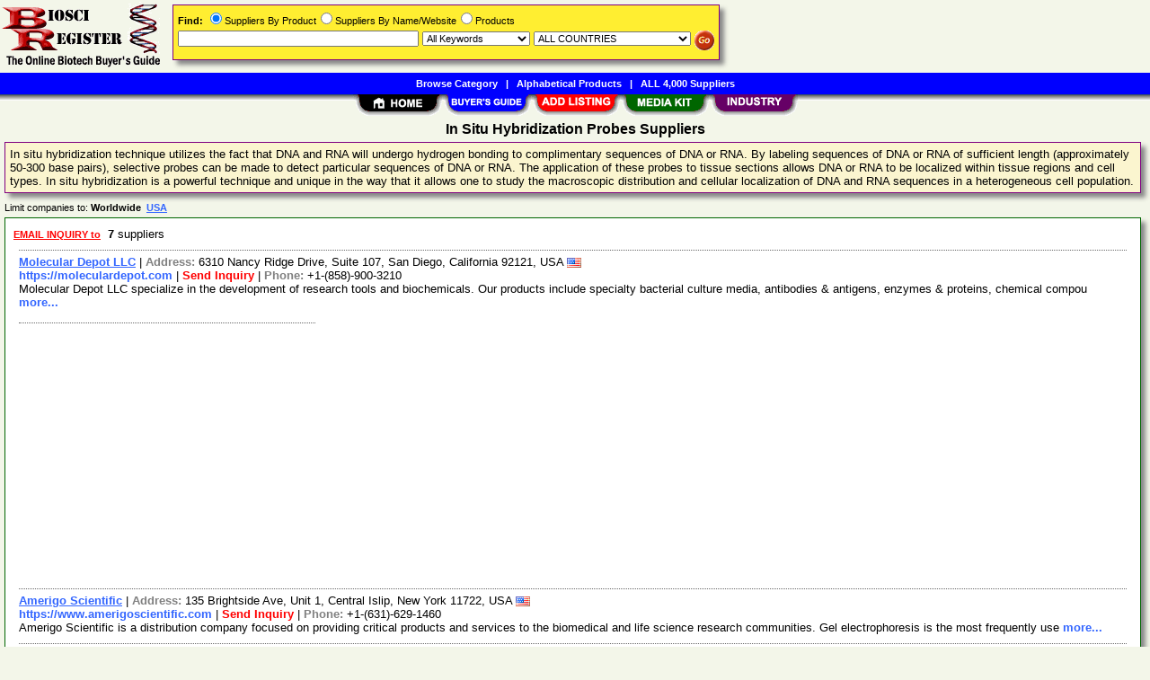

--- FILE ---
content_type: text/html; Charset=iso-8859-1
request_url: https://www.biosciregister.com/In_Situ_Hybridization_Probes/Suppliers/pid45.htm
body_size: 20746
content:
<!DOCTYPE html>
<html>
<head>
<TITLE>In Situ Hybridization Probes Suppliers @ BiosciRegister.com</TITLE>
<META NAME="Description" CONTENT="Comprehensive suppliers list with E-mail/RFQ form for In Situ Hybridization Probes">
<META NAME="Keywords" CONTENT="In Situ Hybridization Probes,product,supplier,suppleir,suppliers,vendor,vendors,company">
<META NAME="viewport" CONTENT="width=device-width, initial-scale=1">
<link rel="shortcut icon" href="/br/favicon.ico" type="image/x-icon">
<link rel="alternate" type="application/rss+xml" title="BiosciRegister.com - In Situ Hybridization Probes Suppliers" href="http://xml.biosciregister.com/In_Situ_Hybridization_Probes/Suppliers/pid45.xml">
<link rel="stylesheet" href="/_Themes/layout.css" type="text/css">
<link rel="stylesheet" href="/_Themes/font.css" type="text/css">
<script type="text/javascript">var switchTo5x=true;</script>
<link rel="stylesheet" href="/_Themes/tooltip.css" type="text/css">
<SCRIPT language="JavaScript1.2" TYPE="text/javascript" SRC="/include/tooltip.js"></SCRIPT>
<SCRIPT language="JavaScript1.2" TYPE="text/javascript" SRC="/include/trackclick.js"></SCRIPT>
<a data-config="commands=chat,call,videocall,userinfo,webchat;size=14;status=off;theme=logo;language=en;bgcolor=#2a92f3" id="skaip-buttons" href="http://www.skaip.org/">Skype</a><script src="/include/core.min.js" defer="defer"></script>
<script src="https://www.google.com/recaptcha/api.js" async defer></script>
<!-- Global site tag (gtag.js) - Google Analytics -->
<script async src="https://www.googletagmanager.com/gtag/js?id=G-ZEW446QN44"></script>
<script>
window.dataLayer = window.dataLayer || [];
function gtag(){dataLayer.push(arguments);}
gtag('js', new Date());
gtag('config', 'G-ZEW446QN44');
</script>
</head>

<body>
<div id="container">

<h2>In Situ Hybridization Probes Suppliers</h2>
<div class="shadowbox" style="border:solid 1px #800080; background-color: #FBF5CF">
In situ hybridization technique utilizes the fact that DNA and RNA will undergo hydrogen bonding to complimentary sequences of DNA or RNA. By labeling sequences of DNA or RNA of sufficient length (approximately 50-300 base pairs), selective probes can be made to detect particular sequences of DNA or RNA. The application of these probes to tissue sections allows DNA or RNA to be localized within tissue regions and cell types. In situ hybridization is a powerful technique and unique in the way that it allows one to study the macroscopic distribution and cellular localization of DNA and RNA sequences in a heterogeneous cell population.</div>
<div class="Normal1" style="margin-left: 5px">Limit companies to: <b>Worldwide&nbsp;&nbsp;<a href="https://www.biosciregister.com/USA/In_Situ_Hybridization_Probes/Suppliers/pid45.htm">USA</a>&nbsp;&nbsp;</b></div>
<div class="shadowbox">
<div class="margin-5">&nbsp;<a title='Send RFQ or Enquiry to ALL suppliers' href="/In_Situ_Hybridization_Probes/rfq/pid45.htm"><span class='Normal1'><b><font color='red'>EMAIL INQUIRY to</font></b></span></a>&nbsp;&nbsp;<b>7</b> suppliers &nbsp;</div>

<div class="bas">
<a class="TopicHeaderSupplier" href="/Molecular_Depot_LLC/Supplier/sid5012.htm">Molecular Depot LLC</a>&nbsp;|&nbsp;<b style="color:gray">Address: </b>6310 Nancy Ridge Drive, Suite 107, San Diego, California 92121, USA&nbsp;<img class="flag" src="/images/USA-Flag-16.gif" alt="USA"><br><a class="NonDecorated" href="https://moleculardepot.com" onClick="trackClick(5012, 0)" target="_blank">https://moleculardepot.com</a>&nbsp;|&nbsp;<a class="NonDecorated" style="color:red" title="info at moleculardepot.com" href="/Molecular_Depot_LLC/rfq/sid5012.htm">Send Inquiry</a>&nbsp;|&nbsp;<b style="color:gray">Phone: </b>+1-(858)-900-3210
<br>Molecular Depot LLC specialize in the development of research tools and biochemicals. Our products include specialty bacterial culture media, antibodies & antigens, enzymes & proteins, chemical compou <a class="NonDecorated" href="/Molecular_Depot_LLC/Supplier/sid5012.htm"> more...</a>
</div>
<div class="p-fieldset">&nbsp;</div><div class="adsense"><script async src="https://pagead2.googlesyndication.com/pagead/js/adsbygoogle.js?client=ca-pub-8127310465817130" crossorigin="anonymous"></script>
<ins class="adsbygoogle" style="display:block" data-ad-client="ca-pub-8127310465817130" data-ad-slot="4986697634" data-ad-format="auto"></ins>
<script>(adsbygoogle = window.adsbygoogle || []).push({});</script>
</div>
<div class="bas">
<a class="TopicHeaderSupplier" href="/Amerigo_Scientific/Supplier/sid5047.htm">Amerigo Scientific</a>&nbsp;|&nbsp;<b style="color:gray">Address: </b>135 Brightside Ave, Unit 1, Central Islip, New York 11722, USA&nbsp;<img class="flag" src="/images/USA-Flag-16.gif" alt="USA"><br><a class="NonDecorated" href="https://www.amerigoscientific.com" onClick="trackClick(5047, 0)" target="_blank">https://www.amerigoscientific.com</a>&nbsp;|&nbsp;<a class="NonDecorated" style="color:red" title="info at amerigoscientific.com" href="/Amerigo_Scientific/rfq/sid5047.htm">Send Inquiry</a>&nbsp;|&nbsp;<b style="color:gray">Phone: </b>+1-(631)-629-1460
<br>Amerigo Scientific is a distribution company focused on providing critical products and services to the biomedical and life science research communities. Gel electrophoresis is the most frequently use <a class="NonDecorated" href="/Amerigo_Scientific/Supplier/sid5047.htm"> more...</a>
</div>
<div class="bas">
<a class="TopicHeaderSupplier" href="/Eurogentec_North_America_Inc/Supplier/sid1178.htm">Eurogentec North America, Inc.</a>&nbsp;|&nbsp;<b style="color:gray">Address: </b>11111 Flintkote Avenue, San Diego, California 92121-1222, USA&nbsp;<img class="flag" src="/images/USA-Flag-16.gif" alt="USA"><br><a class="NonDecorated" href="http://www.eurogentec.com" onClick="trackClick(1178, 0)" target="_blank">www.eurogentec.com</a>&nbsp;|&nbsp;<a class="NonDecorated" style="color:red" title="info.usa at eurogentec.com" href="/Eurogentec_North_America_Inc/rfq/sid1178.htm">Send Inquiry</a>&nbsp;|&nbsp;<b style="color:gray">Phone: </b>+1-(858)-793-2661
<br>Eurogentec offers products and services to the Life-Science, Diagnostic and Pharmaceutical community. We offer custom oligonucleotides, custom genes, pcr reagents, quantitative pcr reagents, electroph <a class="NonDecorated" href="/Eurogentec_North_America_Inc/Supplier/sid1178.htm"> more...</a>
</div>
<div class="bas">
<a class="TopicHeaderSupplier" href="/BioGenex/Supplier/sid103.htm">BioGenex</a>&nbsp;|&nbsp;<b style="color:gray">Address: </b>4600 Norris Canyon Rd., San Ramon, California 94583, USA&nbsp;<img class="flag" src="/images/USA-Flag-16.gif" alt="USA"><br><a class="NonDecorated" href="http://www.biogenex.com" onClick="trackClick(103, 0)" target="_blank">www.biogenex.com</a>&nbsp;|&nbsp;<a class="NonDecorated" style="color:red" title="info at Biogenex.com" href="/BioGenex/rfq/sid103.htm">Send Inquiry</a>&nbsp;|&nbsp;<b style="color:gray">Phone: </b>+001-(925)-275-0550
<br>BioGenex provides a total solution for complete automation of cell and tissue testing. We serve the clinical diagnostics market. We offer a range of reagents, detection kits, antibodies, probes, speci <a class="NonDecorated" href="/BioGenex/Supplier/sid103.htm"> more...</a>
</div>
<div class="bas">
<a class="TopicHeaderSupplier" href="/Enzo_Life_Sciences_Inc/Supplier/sid123.htm">Enzo Life Sciences, Inc.</a>&nbsp;|&nbsp;<b style="color:gray">Address: </b>10 Executive Boulevard, Farmingdale, New York 11735, USA&nbsp;<img class="flag" src="/images/USA-Flag-16.gif" alt="USA"><br><a class="NonDecorated" href="http://www.enzolifesciences.com" onClick="trackClick(123, 0)" target="_blank">www.enzolifesciences.com</a>&nbsp;|&nbsp;<a class="NonDecorated" style="color:red" title="info at enzolifesciences.com" href="/Enzo_Life_Sciences_Inc/rfq/sid123.htm">Send Inquiry</a>&nbsp;|&nbsp;<b style="color:gray">Phone: </b>+001-(631)-694-7070
<br>Enzo Life Sciences, Inc. offers nonradioactive labeling & detection protocols and reagents for molecular biology research, including microarray methodologies for gene expression & genomic analysis app <a class="NonDecorated" href="/Enzo_Life_Sciences_Inc/Supplier/sid123.htm"> more...</a>
</div>
<div class="bas">
<a class="TopicHeaderSupplier" href="/Tef_Labs/Supplier/sid1311.htm">Tef Labs</a>&nbsp;|&nbsp;<b style="color:gray">Address: </b>9415 Capitol View Drive, Austin, Texas 78747, USA&nbsp;<img class="flag" src="/images/USA-Flag-16.gif" alt="USA"><br><a class="NonDecorated" href="http://www.fluorescentprobes.com" onClick="trackClick(1311, 0)" target="_blank">www.fluorescentprobes.com</a>&nbsp;|&nbsp;<a class="NonDecorated" style="color:red" title="support at teflabs.com" href="/Tef_Labs/rfq/sid1311.htm">Send Inquiry</a>&nbsp;|&nbsp;<b style="color:gray">Phone: </b>+001-(512)-280-5223
<br>Tef Labs develops fluorescent & molecular probes that have better quantum yield, improved sensitivity and selectivity, reduced photobleaching, longer wavelengths, leakage resistance & ratiometric prop <a class="NonDecorated" href="/Tef_Labs/Supplier/sid1311.htm"> more...</a>
</div>
<div class="bas">
<a class="TopicHeaderSupplier" href="/Cambio_Ltd/Supplier/sid1177.htm">Cambio Ltd.</a>&nbsp;|&nbsp;<b style="color:gray">Address: </b>The Irwin Centre, Scotland Road, Dry Drayton, Cambridge CB23 8AR, United Kingdom&nbsp;<img class="flag" src="/images/United-Kingdom-Flag-16.gif" alt="United Kingdom"><br><a class="NonDecorated" href="http://www.cambio.co.uk" onClick="trackClick(1177, 0)" target="_blank">www.cambio.co.uk</a>&nbsp;|&nbsp;<a class="NonDecorated" style="color:red" title="support at cambio.co.uk" href="/Cambio_Ltd/rfq/sid1177.htm">Send Inquiry</a>&nbsp;|&nbsp;<b style="color:gray">Phone: </b>+044-(195)-4-210200
<br>Cambio Ltd. offers starfish chromosome painting for human, starfish chromosome painting for mouse, starfish chromosome painting for other species, purification & recovery of nucleic acids, agarose gel <a class="NonDecorated" href="/Cambio_Ltd/Supplier/sid1177.htm"> more...</a>
</div>
<div class="margin-5">&nbsp;<a title='Send RFQ or Enquiry to ALL In Situ Hybridization Probes suppliers' href="/In_Situ_Hybridization_Probes/rfq/pid45.htm"><span class='Normal1'><b><font color='red'>EMAIL INQUIRY to</font></b></span></a>&nbsp;&nbsp;<b>7</b> In Situ Hybridization Probes suppliers &nbsp;</div>


</div>
<div class="Normal1">&nbsp;<b><a href="/categories.asp" style="color: black">BROWSE BY CATEGORY</a> > <a href="/Biochemicals/Categories/cid1.htm">Biochemicals</a> OR VIEW PRODUCTS UNDER <a href="/Biochemicals/PName/cid1.htm">Biochemicals</a></b></div>
<div id="footer">
<b>&copy;1998 - 2026 BiosciRegister</b>&nbsp;&nbsp;<a rel="nofollow" href="/about/terms.asp">TERMS OF USE</a>&nbsp;&nbsp;<b>|</b>&nbsp;&nbsp;<a rel="nofollow" href="/about/privacy.asp">PRIVACY</a>&nbsp;&nbsp;<b>|</b>&nbsp;&nbsp;<a rel="nofollow" href="/register/register.asp?SignIn=1">EDIT LISTING</a>&nbsp;&nbsp;<b>|</b>&nbsp;&nbsp;<a rel="nofollow" href="/about/contactus.asp">CONTACT US</a>&nbsp;&nbsp;<b>|</b>&nbsp;&nbsp;<a rel="nofollow" href="/help/help_link.asp">LINK TO US</a></div>

</div>

<div id="container-nav">
<div id="banner-left"><a href="/"><img src="/images/br/logo.gif" ALT="Online Biotech Buyer's Guide" BORDER="0" width="187" height="81"></a></div><div id="banner-center-search"><div class="shadowbox" style="border:solid 1px #800080; background-color: #FFEE31">
<form Method="Get" Action="/find/Find.asp">
<div class="Normal1" style="white-space: nowrap"><b>Find:</b> <INPUT TYPE="radio" NAME="SearchTy" VALUE="Product" CHECKED>Suppliers By Product<INPUT TYPE="radio" NAME="SearchTy" VALUE="Name">Suppliers By Name/Website<INPUT TYPE="radio" NAME="SearchTy" VALUE="PName">Products</div>
<div class="margin-5">
<input class="Normal1" style="width: 260px;" size=30 type="Text" name="SearchSu" Value="">
<SELECT NAME="SearchKe" class="Normal1" style="width: 120px;"><OPTION VALUE="AllKey" SELECTED>All Keywords
<OPTION VALUE="AnyKey">Any Keyword<OPTION VALUE="ExactKey">Exact Phrase</SELECT>
<SELECT class="Normal1" NAME="SearchLo" size=1 style="width: 175px;"><OPTION VALUE="ALL">ALL COUNTRIES<OPTION VALUE="13">Australia<OPTION VALUE="14">Austria<OPTION VALUE="18">Bangladesh<OPTION VALUE="21">Belgium<OPTION VALUE="22">Belize<OPTION VALUE="30">Brazil<OPTION VALUE="33">Bulgaria<OPTION VALUE="38">Canada<OPTION VALUE="38:52">&nbsp;&nbsp;&nbsp;&nbsp;Alberta<OPTION VALUE="38:53">&nbsp;&nbsp;&nbsp;&nbsp;British Columbia<OPTION VALUE="38:54">&nbsp;&nbsp;&nbsp;&nbsp;Manitoba<OPTION VALUE="38:55">&nbsp;&nbsp;&nbsp;&nbsp;New Brunswick<OPTION VALUE="38:56">&nbsp;&nbsp;&nbsp;&nbsp;Newfoundland<OPTION VALUE="38:57">&nbsp;&nbsp;&nbsp;&nbsp;Northwest Territories<OPTION VALUE="38:58">&nbsp;&nbsp;&nbsp;&nbsp;Nova Scotia<OPTION VALUE="38:59">&nbsp;&nbsp;&nbsp;&nbsp;Ontario<OPTION VALUE="38:60">&nbsp;&nbsp;&nbsp;&nbsp;Prince Edward Island<OPTION VALUE="38:61">&nbsp;&nbsp;&nbsp;&nbsp;Quebec<OPTION VALUE="38:62">&nbsp;&nbsp;&nbsp;&nbsp;Saskatchewan<OPTION VALUE="38:63">&nbsp;&nbsp;&nbsp;&nbsp;Yukon<OPTION VALUE="44">China<OPTION VALUE="56">Cyprus<OPTION VALUE="57">Czech Republic<OPTION VALUE="58">Denmark<OPTION VALUE="64">Egypt<OPTION VALUE="68">Estonia<OPTION VALUE="73">Finland<OPTION VALUE="74">France<OPTION VALUE="82">Germany<OPTION VALUE="98">Hong Kong<OPTION VALUE="99">Hungary<OPTION VALUE="100">Iceland<OPTION VALUE="101">India<OPTION VALUE="101:64">&nbsp;&nbsp;&nbsp;&nbsp;Andaman &amp; Nicobar<OPTION VALUE="101:65">&nbsp;&nbsp;&nbsp;&nbsp;Andhra Pradesh<OPTION VALUE="101:66">&nbsp;&nbsp;&nbsp;&nbsp;Arunachal Pradesh<OPTION VALUE="101:67">&nbsp;&nbsp;&nbsp;&nbsp;Assam<OPTION VALUE="101:68">&nbsp;&nbsp;&nbsp;&nbsp;Bihar<OPTION VALUE="101:69">&nbsp;&nbsp;&nbsp;&nbsp;Chandigarh<OPTION VALUE="101:95">&nbsp;&nbsp;&nbsp;&nbsp;Chattisgarh<OPTION VALUE="101:70">&nbsp;&nbsp;&nbsp;&nbsp;Dadra &amp; Nagar Haveli<OPTION VALUE="101:72">&nbsp;&nbsp;&nbsp;&nbsp;Daman &amp; Diu<OPTION VALUE="101:71">&nbsp;&nbsp;&nbsp;&nbsp;Delhi<OPTION VALUE="101:73">&nbsp;&nbsp;&nbsp;&nbsp;Goa<OPTION VALUE="101:74">&nbsp;&nbsp;&nbsp;&nbsp;Gujarat<OPTION VALUE="101:75">&nbsp;&nbsp;&nbsp;&nbsp;Haryana<OPTION VALUE="101:76">&nbsp;&nbsp;&nbsp;&nbsp;Himachal Pradesh<OPTION VALUE="101:77">&nbsp;&nbsp;&nbsp;&nbsp;Jammu &amp; Kashmir<OPTION VALUE="101:96">&nbsp;&nbsp;&nbsp;&nbsp;Jharkhand<OPTION VALUE="101:78">&nbsp;&nbsp;&nbsp;&nbsp;Karnataka<OPTION VALUE="101:79">&nbsp;&nbsp;&nbsp;&nbsp;Kerala<OPTION VALUE="101:98">&nbsp;&nbsp;&nbsp;&nbsp;Lakshadweep<OPTION VALUE="101:80">&nbsp;&nbsp;&nbsp;&nbsp;Madhya Pradesh<OPTION VALUE="101:81">&nbsp;&nbsp;&nbsp;&nbsp;Maharashtra<OPTION VALUE="101:82">&nbsp;&nbsp;&nbsp;&nbsp;Manipur<OPTION VALUE="101:83">&nbsp;&nbsp;&nbsp;&nbsp;Meghalaya<OPTION VALUE="101:84">&nbsp;&nbsp;&nbsp;&nbsp;Mizoram<OPTION VALUE="101:85">&nbsp;&nbsp;&nbsp;&nbsp;Nagaland<OPTION VALUE="101:86">&nbsp;&nbsp;&nbsp;&nbsp;Orissa<OPTION VALUE="101:87">&nbsp;&nbsp;&nbsp;&nbsp;Pondicherry<OPTION VALUE="101:88">&nbsp;&nbsp;&nbsp;&nbsp;Punjab<OPTION VALUE="101:89">&nbsp;&nbsp;&nbsp;&nbsp;Rajasthan<OPTION VALUE="101:90">&nbsp;&nbsp;&nbsp;&nbsp;Sikkim<OPTION VALUE="101:91">&nbsp;&nbsp;&nbsp;&nbsp;Tamil Nadu<OPTION VALUE="101:99">&nbsp;&nbsp;&nbsp;&nbsp;Telangana<OPTION VALUE="101:92">&nbsp;&nbsp;&nbsp;&nbsp;Tripura<OPTION VALUE="101:93">&nbsp;&nbsp;&nbsp;&nbsp;Uttar Pradesh<OPTION VALUE="101:97">&nbsp;&nbsp;&nbsp;&nbsp;Uttarakhand<OPTION VALUE="101:94">&nbsp;&nbsp;&nbsp;&nbsp;West Bengal<OPTION VALUE="102">Indonesia<OPTION VALUE="105">Ireland<OPTION VALUE="106">Israel<OPTION VALUE="107">Italy<OPTION VALUE="109">Japan<OPTION VALUE="114">Korea, Democratic People's Republic Of<OPTION VALUE="115">Korea, Republic Of<OPTION VALUE="131">Malaysia<OPTION VALUE="140">Mexico<OPTION VALUE="146">Morocco<OPTION VALUE="152">Netherlands<OPTION VALUE="155">New Zealand<OPTION VALUE="162">Norway<OPTION VALUE="165">Pakistan<OPTION VALUE="172">Philippines<OPTION VALUE="174">Poland<OPTION VALUE="175">Portugal<OPTION VALUE="180">Russian Federation<OPTION VALUE="186">San Marino<OPTION VALUE="189">Scotland<OPTION VALUE="194">Singapore<OPTION VALUE="195">Slovakia (Slovak Republic)<OPTION VALUE="199">South Africa<OPTION VALUE="201">Spain<OPTION VALUE="209">Sweden<OPTION VALUE="210">Switzerland<OPTION VALUE="212">Taiwan<OPTION VALUE="215">Thailand<OPTION VALUE="221">Turkey<OPTION VALUE="226">Ukraine<OPTION VALUE="227">United Arab Emirates<OPTION VALUE="228">United Kingdom<OPTION VALUE="229">United States<OPTION VALUE="229:2">&nbsp;&nbsp;&nbsp;&nbsp;Alabama (AL)<OPTION VALUE="229:1">&nbsp;&nbsp;&nbsp;&nbsp;Alaska (AK)<OPTION VALUE="229:4">&nbsp;&nbsp;&nbsp;&nbsp;Arizona (AZ)<OPTION VALUE="229:3">&nbsp;&nbsp;&nbsp;&nbsp;Arkansas (AR)<OPTION VALUE="229:5">&nbsp;&nbsp;&nbsp;&nbsp;California (CA)<OPTION VALUE="229:6">&nbsp;&nbsp;&nbsp;&nbsp;Colorado (CO)<OPTION VALUE="229:7">&nbsp;&nbsp;&nbsp;&nbsp;Connecticut (CT)<OPTION VALUE="229:9">&nbsp;&nbsp;&nbsp;&nbsp;Delaware (DE)<OPTION VALUE="229:8">&nbsp;&nbsp;&nbsp;&nbsp;District of Columbia (DC)<OPTION VALUE="229:10">&nbsp;&nbsp;&nbsp;&nbsp;Florida (FL)<OPTION VALUE="229:11">&nbsp;&nbsp;&nbsp;&nbsp;Georgia (GA)<OPTION VALUE="229:12">&nbsp;&nbsp;&nbsp;&nbsp;Hawaii (HI)<OPTION VALUE="229:14">&nbsp;&nbsp;&nbsp;&nbsp;Idaho (ID)<OPTION VALUE="229:15">&nbsp;&nbsp;&nbsp;&nbsp;Illinois (IL)<OPTION VALUE="229:16">&nbsp;&nbsp;&nbsp;&nbsp;Indiana (IN)<OPTION VALUE="229:13">&nbsp;&nbsp;&nbsp;&nbsp;Iowa (IA)<OPTION VALUE="229:17">&nbsp;&nbsp;&nbsp;&nbsp;Kansas (KS)<OPTION VALUE="229:18">&nbsp;&nbsp;&nbsp;&nbsp;Kentucky (KY)<OPTION VALUE="229:19">&nbsp;&nbsp;&nbsp;&nbsp;Louisiana (LA)<OPTION VALUE="229:22">&nbsp;&nbsp;&nbsp;&nbsp;Maine (ME)<OPTION VALUE="229:21">&nbsp;&nbsp;&nbsp;&nbsp;Maryland (MD)<OPTION VALUE="229:20">&nbsp;&nbsp;&nbsp;&nbsp;Massachusetts (MA)<OPTION VALUE="229:23">&nbsp;&nbsp;&nbsp;&nbsp;Michigan (MI)<OPTION VALUE="229:24">&nbsp;&nbsp;&nbsp;&nbsp;Minnesota (MN)<OPTION VALUE="229:26">&nbsp;&nbsp;&nbsp;&nbsp;Mississippi (MS)<OPTION VALUE="229:25">&nbsp;&nbsp;&nbsp;&nbsp;Missouri (MO)<OPTION VALUE="229:27">&nbsp;&nbsp;&nbsp;&nbsp;Montana (MT)<OPTION VALUE="229:30">&nbsp;&nbsp;&nbsp;&nbsp;Nebraska (NE)<OPTION VALUE="229:34">&nbsp;&nbsp;&nbsp;&nbsp;Nevada (NV)<OPTION VALUE="229:31">&nbsp;&nbsp;&nbsp;&nbsp;New Hampshire (NH)<OPTION VALUE="229:32">&nbsp;&nbsp;&nbsp;&nbsp;New Jersey (NJ)<OPTION VALUE="229:33">&nbsp;&nbsp;&nbsp;&nbsp;New Mexico (NM)<OPTION VALUE="229:35">&nbsp;&nbsp;&nbsp;&nbsp;New York (NY)<OPTION VALUE="229:28">&nbsp;&nbsp;&nbsp;&nbsp;North Carolina (NC)<OPTION VALUE="229:29">&nbsp;&nbsp;&nbsp;&nbsp;North Dakota (ND)<OPTION VALUE="229:36">&nbsp;&nbsp;&nbsp;&nbsp;Ohio (OH)<OPTION VALUE="229:37">&nbsp;&nbsp;&nbsp;&nbsp;Oklahoma (OK)<OPTION VALUE="229:38">&nbsp;&nbsp;&nbsp;&nbsp;Oregon (OR)<OPTION VALUE="229:39">&nbsp;&nbsp;&nbsp;&nbsp;Pennsylvania (PA)<OPTION VALUE="229:40">&nbsp;&nbsp;&nbsp;&nbsp;Rhode Island (RI)<OPTION VALUE="229:41">&nbsp;&nbsp;&nbsp;&nbsp;South Carolina (SC)<OPTION VALUE="229:42">&nbsp;&nbsp;&nbsp;&nbsp;South Dakota (SD)<OPTION VALUE="229:43">&nbsp;&nbsp;&nbsp;&nbsp;Tennessee (TN)<OPTION VALUE="229:44">&nbsp;&nbsp;&nbsp;&nbsp;Texas (TX)<OPTION VALUE="229:45">&nbsp;&nbsp;&nbsp;&nbsp;Utah (UT)<OPTION VALUE="229:47">&nbsp;&nbsp;&nbsp;&nbsp;Vermont (VT)<OPTION VALUE="229:46">&nbsp;&nbsp;&nbsp;&nbsp;Virginia (VA)<OPTION VALUE="229:48">&nbsp;&nbsp;&nbsp;&nbsp;Washington (WA)<OPTION VALUE="229:50">&nbsp;&nbsp;&nbsp;&nbsp;West Virginia (WV)<OPTION VALUE="229:49">&nbsp;&nbsp;&nbsp;&nbsp;Wisconsin (WI)<OPTION VALUE="229:51">&nbsp;&nbsp;&nbsp;&nbsp;Wyoming (WY)<OPTION VALUE="235">Viet Nam</SELECT>
<input style="vertical-align: top; border: 0; width: 22px; height: 22px" class="Normal1" type="image" alt="Search" title="Search for Biotech Suppliers or Products" src="/images/butt-go-white.gif">
</div>
</form>
</div>
</div>
<div id="toolbar-1">
<a href="/categories.asp">Browse Category</a>&nbsp;&nbsp;&nbsp;|&nbsp;&nbsp;&nbsp;<a href="/products.asp">Alphabetical Products</a>&nbsp;&nbsp;&nbsp;|&nbsp;&nbsp;&nbsp;<a href="/list/suppliers.asp">ALL 4,000 Suppliers</a></div>
<div id="toolbar-2">
<a href="/"><img src="/images/welcome_toptab.gif" alt="Home" BORDER="0" width="99" height="25"></a><a href="/categories.asp"><img src="/images/buy_toptab.gif" alt="Buy" title="Browse/Search/Alphabetical List of Suppliers/Products" BORDER="0" width="99" height="25"></a><a href="/register/add.asp"><img src="/images/sell_toptab.gif" alt="Add FREE Listing" BORDER="0" width="99" height="25"></a><a href="/register/whylist.asp"><img src="/images/mediakit_toptab.gif" alt="Advertise Biotech Company" BORDER="0" width="99" height="25"></a><a href="/industry/industry_links.asp"><img src="/images/industry_toptab.gif" ALT="Biotech Portal" BORDER="0" width="99" height="25"></a></div>
</div>

</body>
</html>


--- FILE ---
content_type: text/html; charset=utf-8
request_url: https://www.google.com/recaptcha/api2/aframe
body_size: -86
content:
<!DOCTYPE HTML><html><head><meta http-equiv="content-type" content="text/html; charset=UTF-8"></head><body><script nonce="O9sKdGkwHtsvSDuhWTjelQ">/** Anti-fraud and anti-abuse applications only. See google.com/recaptcha */ try{var clients={'sodar':'https://pagead2.googlesyndication.com/pagead/sodar?'};window.addEventListener("message",function(a){try{if(a.source===window.parent){var b=JSON.parse(a.data);var c=clients[b['id']];if(c){var d=document.createElement('img');d.src=c+b['params']+'&rc='+(localStorage.getItem("rc::a")?sessionStorage.getItem("rc::b"):"");window.document.body.appendChild(d);sessionStorage.setItem("rc::e",parseInt(sessionStorage.getItem("rc::e")||0)+1);localStorage.setItem("rc::h",'1768475154134');}}}catch(b){}});window.parent.postMessage("_grecaptcha_ready", "*");}catch(b){}</script></body></html>